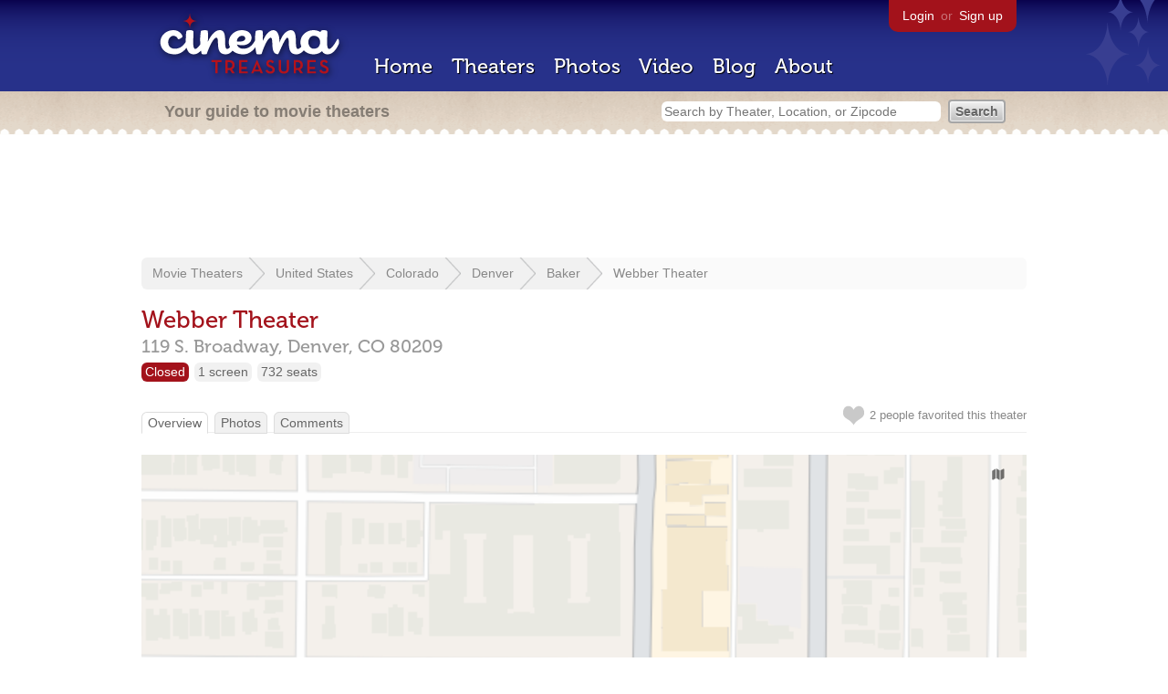

--- FILE ---
content_type: text/html; charset=utf-8
request_url: https://www.google.com/recaptcha/api2/aframe
body_size: 268
content:
<!DOCTYPE HTML><html><head><meta http-equiv="content-type" content="text/html; charset=UTF-8"></head><body><script nonce="zwGp8VhiZd-L_Q3xTcJdXA">/** Anti-fraud and anti-abuse applications only. See google.com/recaptcha */ try{var clients={'sodar':'https://pagead2.googlesyndication.com/pagead/sodar?'};window.addEventListener("message",function(a){try{if(a.source===window.parent){var b=JSON.parse(a.data);var c=clients[b['id']];if(c){var d=document.createElement('img');d.src=c+b['params']+'&rc='+(localStorage.getItem("rc::a")?sessionStorage.getItem("rc::b"):"");window.document.body.appendChild(d);sessionStorage.setItem("rc::e",parseInt(sessionStorage.getItem("rc::e")||0)+1);localStorage.setItem("rc::h",'1768886539179');}}}catch(b){}});window.parent.postMessage("_grecaptcha_ready", "*");}catch(b){}</script></body></html>